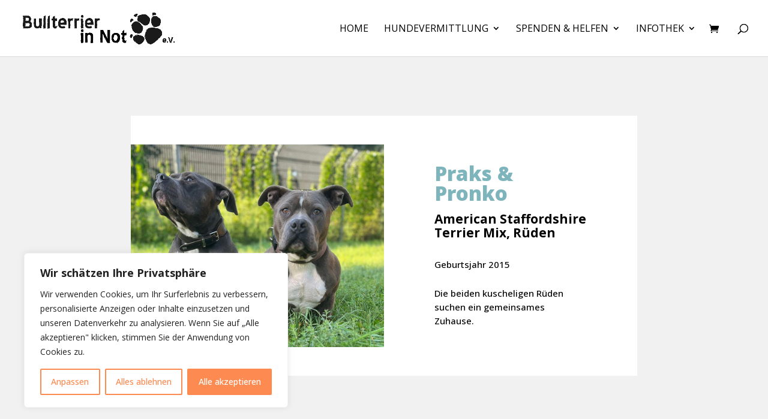

--- FILE ---
content_type: text/css
request_url: https://bullterrier-in-not.com/wp-content/et-cache/5288/et-core-unified-tb-109-deferred-5288.min.css?ver=1766876692
body_size: 1101
content:
.et_pb_section_0_tb_footer.et_pb_section{padding-bottom:1vw;background-color:#505050!important}.et_pb_row_0_tb_footer,body #page-container .et-db #et-boc .et-l .et_pb_row_0_tb_footer.et_pb_row,body.et_pb_pagebuilder_layout.single #page-container #et-boc .et-l .et_pb_row_0_tb_footer.et_pb_row,body.et_pb_pagebuilder_layout.single.et_full_width_page #page-container #et-boc .et-l .et_pb_row_0_tb_footer.et_pb_row{width:70%;max-width:none}.et_pb_text_0_tb_footer.et_pb_text,.et_pb_text_1_tb_footer.et_pb_text,.et_pb_text_2_tb_footer.et_pb_text,.et_pb_text_3_tb_footer.et_pb_text,.et_pb_text_4_tb_footer.et_pb_text,.et_pb_text_5_tb_footer.et_pb_text,.et_pb_text_6_tb_footer.et_pb_text{color:#f8f6f2!important}.et_pb_text_0_tb_footer,.et_pb_text_1_tb_footer,.et_pb_text_2_tb_footer,.et_pb_text_3_tb_footer,.et_pb_text_4_tb_footer{font-family:'Open Sans',Helvetica,Arial,Lucida,sans-serif;font-weight:500;margin-bottom:10px!important}.et_pb_text_0_tb_footer h1,.et_pb_text_1_tb_footer h1,.et_pb_text_2_tb_footer h1,.et_pb_text_3_tb_footer h1,.et_pb_text_4_tb_footer h1{font-family:'Open Sans',Helvetica,Arial,Lucida,sans-serif;font-weight:600;color:#f8f6f2!important}.et_pb_text_5_tb_footer{line-height:1em;line-height:1em;min-height:230px;padding-right:0px!important;padding-left:0px!important;margin-top:-12px!important;margin-right:7px!important}.et_pb_social_media_follow .et_pb_social_media_follow_network_0_tb_footer.et_pb_social_icon .icon:before,.et_pb_social_media_follow_0_tb_footer li.et_pb_social_icon a.icon:before{color:#8F8F8F}ul.et_pb_social_media_follow_0_tb_footer{background-color:#505050;height:auto}ul.et_pb_social_media_follow_0_tb_footer a.icon{border-radius:16px 16px 16px 16px}.et_pb_row_1_tb_footer,body #page-container .et-db #et-boc .et-l .et_pb_row_1_tb_footer.et_pb_row,body.et_pb_pagebuilder_layout.single #page-container #et-boc .et-l .et_pb_row_1_tb_footer.et_pb_row,body.et_pb_pagebuilder_layout.single.et_full_width_page #page-container #et-boc .et-l .et_pb_row_1_tb_footer.et_pb_row{width:90%}.et_pb_text_6_tb_footer{font-family:'Open Sans',Helvetica,Arial,Lucida,sans-serif;font-size:12px;padding-bottom:0px!important}.et_pb_social_media_follow_network_0_tb_footer a.icon,.et_pb_social_media_follow_network_1_tb_footer a.icon{background-color:#f8f6f2!important}.et_pb_text_5_tb_footer.et_pb_module{margin-left:0px!important;margin-right:auto!important}@media only screen and (min-width:981px){.et_pb_text_5_tb_footer{width:100%}}@media only screen and (max-width:980px){.et_pb_text_5_tb_footer{font-size:13px;margin-top:-12px!important;margin-right:7px!important;width:100%}ul.et_pb_social_media_follow_0_tb_footer{height:auto}.et_pb_text_6_tb_footer{font-size:12px}}@media only screen and (max-width:767px){.et_pb_text_5_tb_footer{font-size:12px;margin-right:0px!important}ul.et_pb_social_media_follow_0_tb_footer{height:auto}.et_pb_text_6_tb_footer{font-size:10px}}.et_pb_section_1.et_pb_section{padding-top:0px;padding-bottom:50px;background-color:#f1f1f1!important}.et_pb_row_1,.et_pb_row_2{background-color:#ffffff;height:auto;min-height:auto}.et_pb_row_1.et_pb_row,.et_pb_row_2.et_pb_row{padding-top:3vw!important;padding-right:3vw!important;padding-bottom:3vw!important;padding-left:3vw!important;margin-bottom:1vw!important;padding-top:3vw;padding-right:3vw;padding-bottom:3vw;padding-left:3vw}.et_pb_row_1,body #page-container .et-db #et-boc .et-l .et_pb_row_1.et_pb_row,body.et_pb_pagebuilder_layout.single #page-container #et-boc .et-l .et_pb_row_1.et_pb_row,body.et_pb_pagebuilder_layout.single.et_full_width_page #page-container #et-boc .et-l .et_pb_row_1.et_pb_row,.et_pb_row_2,body #page-container .et-db #et-boc .et-l .et_pb_row_2.et_pb_row,body.et_pb_pagebuilder_layout.single #page-container #et-boc .et-l .et_pb_row_2.et_pb_row,body.et_pb_pagebuilder_layout.single.et_full_width_page #page-container #et-boc .et-l .et_pb_row_2.et_pb_row{max-width:none}.et_pb_image_0,.et_pb_image_1,.et_pb_image_2,.et_pb_image_3,.et_pb_image_4,.et_pb_image_5{text-align:left;margin-left:0}.et_pb_text_4.et_pb_text{color:#000000!important}.et_pb_text_4{line-height:1.2em;font-family:'Open Sans',Helvetica,Arial,Lucida,sans-serif;font-weight:600;font-size:34px;line-height:1.2em;min-height:0px;margin-bottom:10px!important}.et_pb_text_4 h1{font-family:'Open Sans',Helvetica,Arial,Lucida,sans-serif;font-weight:800;font-size:33px;color:#60aa54!important;line-height:1.4em;text-align:center}.et_pb_text_5{width:83%}.et_pb_text_6{margin-bottom:10px!important}.et_pb_button_0_wrapper{margin-top:50px!important}body #page-container .et_pb_section .et_pb_button_0{color:#ffffff!important;border-width:3px!important;border-color:#7eb5bc;border-radius:6px;font-size:16px;font-weight:600!important;background-color:#7eb5bc}body #page-container .et_pb_section .et_pb_button_0:after{font-size:1.6em}body.et_button_custom_icon #page-container .et_pb_button_0:after{font-size:16px}.et_pb_button_0,.et_pb_button_0:after{transition:all 300ms ease 0ms}.et_pb_text_7{padding-left:3%!important}.et_pb_section_3{height:100px}.et_pb_section_3.et_pb_section{background-color:#f1f1f1!important}.et_pb_column_2:hover,.et_pb_column_3:hover,.et_pb_column_6:hover,.et_pb_column_7:hover{background-image:linear-gradient(180deg,rgba(0,0,0,0.3) 0%,rgba(0,0,0,0.8) 100%);background-color:transparent}.et_pb_column_2,.et_pb_column_3,.et_pb_column_6,.et_pb_column_7{padding-top:0px;padding-right:0px;padding-bottom:0px;padding-left:0px}.et_pb_column_4,.et_pb_column_5{padding-right:0px;padding-left:0px}@media only screen and (min-width:981px){.et_pb_row_1,body #page-container .et-db #et-boc .et-l .et_pb_row_1.et_pb_row,body.et_pb_pagebuilder_layout.single #page-container #et-boc .et-l .et_pb_row_1.et_pb_row,body.et_pb_pagebuilder_layout.single.et_full_width_page #page-container #et-boc .et-l .et_pb_row_1.et_pb_row,.et_pb_row_2,body #page-container .et-db #et-boc .et-l .et_pb_row_2.et_pb_row,body.et_pb_pagebuilder_layout.single #page-container #et-boc .et-l .et_pb_row_2.et_pb_row,body.et_pb_pagebuilder_layout.single.et_full_width_page #page-container #et-boc .et-l .et_pb_row_2.et_pb_row{width:73%}.et_pb_text_6{max-width:50%}.et_pb_text_7{max-width:81%}}@media only screen and (max-width:980px){.et_pb_section_1.et_pb_section{padding-top:0px;padding-bottom:50px}.et_pb_row_1,.et_pb_row_2{height:auto;min-height:auto}.et_pb_row_1.et_pb_row,.et_pb_row_2.et_pb_row{padding-top:3vw!important;padding-right:3vw!important;padding-bottom:3vw!important;padding-left:3vw!important;padding-top:3vw!important;padding-right:3vw!important;padding-bottom:3vw!important;padding-left:3vw!important}.et_pb_row_1,body #page-container .et-db #et-boc .et-l .et_pb_row_1.et_pb_row,body.et_pb_pagebuilder_layout.single #page-container #et-boc .et-l .et_pb_row_1.et_pb_row,body.et_pb_pagebuilder_layout.single.et_full_width_page #page-container #et-boc .et-l .et_pb_row_1.et_pb_row,.et_pb_row_2,body #page-container .et-db #et-boc .et-l .et_pb_row_2.et_pb_row,body.et_pb_pagebuilder_layout.single #page-container #et-boc .et-l .et_pb_row_2.et_pb_row,body.et_pb_pagebuilder_layout.single.et_full_width_page #page-container #et-boc .et-l .et_pb_row_2.et_pb_row{width:66%}.et_pb_image_0 .et_pb_image_wrap img,.et_pb_image_1 .et_pb_image_wrap img,.et_pb_image_2 .et_pb_image_wrap img,.et_pb_image_3 .et_pb_image_wrap img,.et_pb_image_4 .et_pb_image_wrap img,.et_pb_image_5 .et_pb_image_wrap img{width:auto}.et_pb_text_4{font-size:36px}.et_pb_text_4 h1{text-align:center}.et_pb_text_6{max-width:50%}body #page-container .et_pb_section .et_pb_button_0:after{display:inline-block;opacity:0}body #page-container .et_pb_section .et_pb_button_0:hover:after{opacity:1}.et_pb_text_7{padding-left:0%!important;max-width:50%}.et_pb_column_2,.et_pb_column_3,.et_pb_column_6,.et_pb_column_7{background-image:initial;background-color:initial;padding-top:0px;padding-right:0px;padding-bottom:0px;padding-left:0px}.et_pb_column_4,.et_pb_column_5{padding-top:0px;padding-right:0px;padding-bottom:0px;padding-left:0px}}@media only screen and (max-width:767px){.et_pb_section_1.et_pb_section{padding-top:0px;padding-bottom:0px}.et_pb_row_1,.et_pb_row_2{height:auto;min-height:auto}.et_pb_row_1.et_pb_row,.et_pb_row_2.et_pb_row{padding-top:0vw!important;padding-right:0vw!important;padding-bottom:0vw!important;padding-left:0vw!important;padding-top:0vw!important;padding-right:0vw!important;padding-bottom:0vw!important;padding-left:0vw!important}.et_pb_row_1,body #page-container .et-db #et-boc .et-l .et_pb_row_1.et_pb_row,body.et_pb_pagebuilder_layout.single #page-container #et-boc .et-l .et_pb_row_1.et_pb_row,body.et_pb_pagebuilder_layout.single.et_full_width_page #page-container #et-boc .et-l .et_pb_row_1.et_pb_row,.et_pb_row_2,body #page-container .et-db #et-boc .et-l .et_pb_row_2.et_pb_row,body.et_pb_pagebuilder_layout.single #page-container #et-boc .et-l .et_pb_row_2.et_pb_row,body.et_pb_pagebuilder_layout.single.et_full_width_page #page-container #et-boc .et-l .et_pb_row_2.et_pb_row{width:100%}.et_pb_image_0 .et_pb_image_wrap img,.et_pb_image_1 .et_pb_image_wrap img,.et_pb_image_2 .et_pb_image_wrap img,.et_pb_image_3 .et_pb_image_wrap img,.et_pb_image_4 .et_pb_image_wrap img,.et_pb_image_5 .et_pb_image_wrap img{width:auto}.et_pb_text_4{font-size:36px}.et_pb_text_4 h1{text-align:center}.et_pb_text_6{max-width:90%}body #page-container .et_pb_section .et_pb_button_0:after{display:inline-block;opacity:0}body #page-container .et_pb_section .et_pb_button_0:hover:after{opacity:1}.et_pb_text_7{padding-left:0%!important;max-width:40%}.et_pb_column_2,.et_pb_column_3,.et_pb_column_6,.et_pb_column_7{background-image:initial;padding-top:4vw;padding-right:4vw;padding-bottom:4vw;padding-left:4vw}.et_pb_column_4,.et_pb_column_5{padding-top:4vw;padding-right:4%;padding-bottom:4vw;padding-left:4%}}